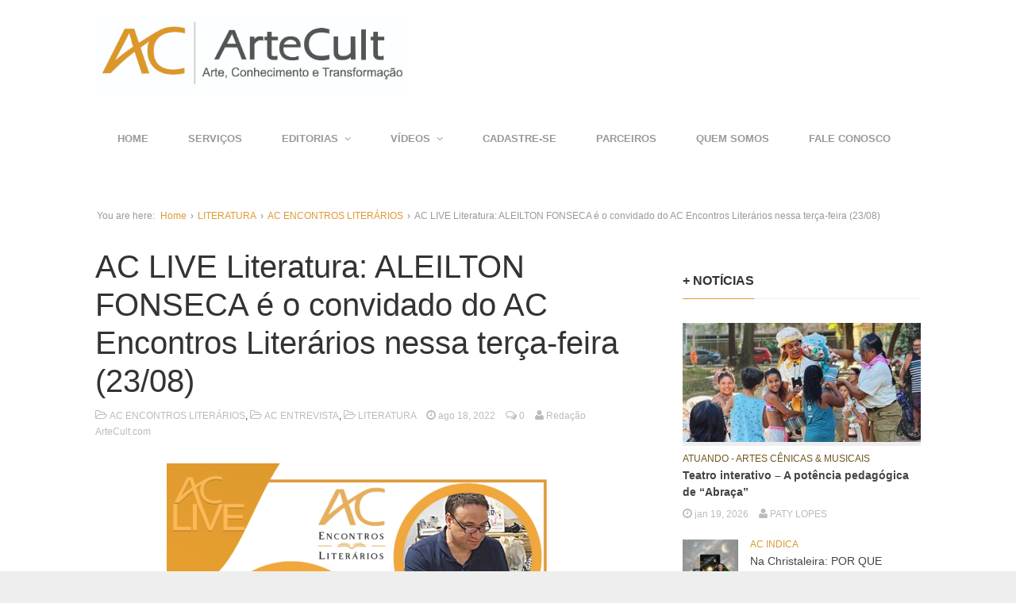

--- FILE ---
content_type: text/html; charset=UTF-8
request_url: https://artecult.com/ac-live-literatura-aleilton-fonseca/
body_size: 17608
content:
<!DOCTYPE html>
<!--[if lt IE 7 ]><html class="ie ie6" lang="pt-BR" xmlns:fb="https://www.facebook.com/2008/fbml" xmlns:addthis="https://www.addthis.com/help/api-spec" > <![endif]-->
<!--[if IE 7 ]><html class="ie ie7" lang="pt-BR" xmlns:fb="https://www.facebook.com/2008/fbml" xmlns:addthis="https://www.addthis.com/help/api-spec" > <![endif]-->
<!--[if IE 8 ]><html class="ie ie8" lang="pt-BR" xmlns:fb="https://www.facebook.com/2008/fbml" xmlns:addthis="https://www.addthis.com/help/api-spec" > <![endif]-->
<!--[if (gte IE 9)|!(IE)]><!--><html lang="pt-BR" xmlns:fb="https://www.facebook.com/2008/fbml" xmlns:addthis="https://www.addthis.com/help/api-spec" > <!--<![endif]-->
<head>
	<meta charset="UTF-8">
	<meta name="viewport" content="width=device-width, initial-scale=1, maximum-scale=1">
	<title>AC LIVE Literatura: ALEILTON FONSECA é o convidado do AC Encontros Literários nessa terça-feira (23/08) | ARTECULT.COM</title>
	<link rel="profile" href="http://gmpg.org/xfn/11">
	<link rel="pingback" href="https://artecult.com/xmlrpc.php">
	<!--[if lt IE 9]>
		<script src="http://html5shim.googlecode.com/svn/trunk/html5.js"></script>
	<![endif]-->
	<link rel='dns-prefetch' href='//www.youtube.com' />
<link rel='dns-prefetch' href='//s.w.org' />
<link rel="alternate" type="application/rss+xml" title="Feed para ARTECULT.COM &raquo;" href="https://artecult.com/feed/" />
<link rel="alternate" type="application/rss+xml" title="Feed de comentários para ARTECULT.COM &raquo;" href="https://artecult.com/comments/feed/" />
<link rel="alternate" type="application/rss+xml" title="Feed de comentários para ARTECULT.COM &raquo; AC LIVE Literatura: ALEILTON FONSECA é o convidado do AC Encontros Literários nessa terça-feira (23/08)" href="https://artecult.com/ac-live-literatura-aleilton-fonseca/feed/" />
		<script type="text/javascript">
			window._wpemojiSettings = {"baseUrl":"https:\/\/s.w.org\/images\/core\/emoji\/2.3\/72x72\/","ext":".png","svgUrl":"https:\/\/s.w.org\/images\/core\/emoji\/2.3\/svg\/","svgExt":".svg","source":{"concatemoji":"https:\/\/artecult.com\/wp-includes\/js\/wp-emoji-release.min.js?ver=4.8.25"}};
			!function(t,a,e){var r,i,n,o=a.createElement("canvas"),l=o.getContext&&o.getContext("2d");function c(t){var e=a.createElement("script");e.src=t,e.defer=e.type="text/javascript",a.getElementsByTagName("head")[0].appendChild(e)}for(n=Array("flag","emoji4"),e.supports={everything:!0,everythingExceptFlag:!0},i=0;i<n.length;i++)e.supports[n[i]]=function(t){var e,a=String.fromCharCode;if(!l||!l.fillText)return!1;switch(l.clearRect(0,0,o.width,o.height),l.textBaseline="top",l.font="600 32px Arial",t){case"flag":return(l.fillText(a(55356,56826,55356,56819),0,0),e=o.toDataURL(),l.clearRect(0,0,o.width,o.height),l.fillText(a(55356,56826,8203,55356,56819),0,0),e===o.toDataURL())?!1:(l.clearRect(0,0,o.width,o.height),l.fillText(a(55356,57332,56128,56423,56128,56418,56128,56421,56128,56430,56128,56423,56128,56447),0,0),e=o.toDataURL(),l.clearRect(0,0,o.width,o.height),l.fillText(a(55356,57332,8203,56128,56423,8203,56128,56418,8203,56128,56421,8203,56128,56430,8203,56128,56423,8203,56128,56447),0,0),e!==o.toDataURL());case"emoji4":return l.fillText(a(55358,56794,8205,9794,65039),0,0),e=o.toDataURL(),l.clearRect(0,0,o.width,o.height),l.fillText(a(55358,56794,8203,9794,65039),0,0),e!==o.toDataURL()}return!1}(n[i]),e.supports.everything=e.supports.everything&&e.supports[n[i]],"flag"!==n[i]&&(e.supports.everythingExceptFlag=e.supports.everythingExceptFlag&&e.supports[n[i]]);e.supports.everythingExceptFlag=e.supports.everythingExceptFlag&&!e.supports.flag,e.DOMReady=!1,e.readyCallback=function(){e.DOMReady=!0},e.supports.everything||(r=function(){e.readyCallback()},a.addEventListener?(a.addEventListener("DOMContentLoaded",r,!1),t.addEventListener("load",r,!1)):(t.attachEvent("onload",r),a.attachEvent("onreadystatechange",function(){"complete"===a.readyState&&e.readyCallback()})),(r=e.source||{}).concatemoji?c(r.concatemoji):r.wpemoji&&r.twemoji&&(c(r.twemoji),c(r.wpemoji)))}(window,document,window._wpemojiSettings);
		</script>
		<style type="text/css">
img.wp-smiley,
img.emoji {
	display: inline !important;
	border: none !important;
	box-shadow: none !important;
	height: 1em !important;
	width: 1em !important;
	margin: 0 .07em !important;
	vertical-align: -0.1em !important;
	background: none !important;
	padding: 0 !important;
}
</style>
<link rel='stylesheet' id='scap.flashblock-css'  href='https://artecult.com/wp-content/plugins/compact-wp-audio-player/css/flashblock.css?ver=4.8.25' type='text/css' media='all' />
<link rel='stylesheet' id='scap.player-css'  href='https://artecult.com/wp-content/plugins/compact-wp-audio-player/css/player.css?ver=4.8.25' type='text/css' media='all' />
<link rel='stylesheet' id='g7-shortcodes-css'  href='https://artecult.com/wp-content/plugins/g7-shortcodes/css/shortcodes.css?ver=4.8.25' type='text/css' media='all' />
<link rel='stylesheet' id='contact-form-7-css'  href='https://artecult.com/wp-content/plugins/contact-form-7/includes/css/styles.css?ver=5.0.1' type='text/css' media='all' />
<link rel='stylesheet' id='ppress-frontend-css'  href='https://artecult.com/wp-content/plugins/wp-user-avatar/assets/css/frontend.min.css?ver=3.2.11' type='text/css' media='all' />
<link rel='stylesheet' id='ppress-flatpickr-css'  href='https://artecult.com/wp-content/plugins/wp-user-avatar/assets/flatpickr/flatpickr.min.css?ver=3.2.11' type='text/css' media='all' />
<link rel='stylesheet' id='ppress-select2-css'  href='https://artecult.com/wp-content/plugins/wp-user-avatar/assets/select2/select2.min.css?ver=4.8.25' type='text/css' media='all' />
<link rel='stylesheet' id='bootstrap-css'  href='https://artecult.com/wp-content/themes/Entrance/entrance/css/bootstrap.min.css?ver=4.8.25' type='text/css' media='all' />
<link rel='stylesheet' id='font-awesome-css'  href='https://artecult.com/wp-content/themes/Entrance/entrance/css/font-awesome.min.css?ver=4.8.25' type='text/css' media='all' />
<link rel='stylesheet' id='main-style-css'  href='https://artecult.com/wp-content/themes/Entrance/entrance/style.css?ver=1.2' type='text/css' media='all' />
<link rel='stylesheet' id='color-css'  href='https://artecult.com/?css=1&#038;ver=4.8.25' type='text/css' media='all' />
<link rel='stylesheet' id='prettyPhoto-css'  href='https://artecult.com/wp-content/themes/Entrance/entrance/css/prettyPhoto.css?ver=4.8.25' type='text/css' media='all' />
<link rel='stylesheet' id='addthis_all_pages-css'  href='https://artecult.com/wp-content/plugins/addthis/frontend/build/addthis_wordpress_public.min.css?ver=4.8.25' type='text/css' media='all' />
<link rel='stylesheet' id='dashicons-css'  href='https://artecult.com/wp-includes/css/dashicons.min.css?ver=4.8.25' type='text/css' media='all' />
<link rel='stylesheet' id='thickbox-css'  href='https://artecult.com/wp-includes/js/thickbox/thickbox.css?ver=4.8.25' type='text/css' media='all' />
<link rel='stylesheet' id='front_end_youtube_style-css'  href='https://artecult.com/wp-content/plugins/youtube-video-player/front_end/styles/baze_styles_youtube.css?ver=4.8.25' type='text/css' media='all' />
<script type='text/javascript' src='https://artecult.com/wp-content/plugins/compact-wp-audio-player/js/soundmanager2-nodebug-jsmin.js?ver=4.8.25'></script>
<script type='text/javascript' src='https://artecult.com/wp-includes/js/jquery/jquery.js?ver=1.12.4'></script>
<script type='text/javascript' src='https://artecult.com/wp-includes/js/jquery/jquery-migrate.min.js?ver=1.4.1'></script>
<script type='text/javascript' src='https://artecult.com/wp-content/plugins/wp-user-avatar/assets/flatpickr/flatpickr.min.js?ver=4.8.25'></script>
<script type='text/javascript' src='https://artecult.com/wp-content/plugins/wp-user-avatar/assets/select2/select2.min.js?ver=4.8.25'></script>
<script type='text/javascript' src='https://artecult.com/wp-content/plugins/youtube-video-player/front_end/scripts/youtube_embed_front_end.js?ver=4.8.25'></script>
<script type='text/javascript' src='https://www.youtube.com/iframe_api?ver=4.8.25'></script>
<link rel='https://api.w.org/' href='https://artecult.com/wp-json/' />
<link rel="EditURI" type="application/rsd+xml" title="RSD" href="https://artecult.com/xmlrpc.php?rsd" />
<link rel="wlwmanifest" type="application/wlwmanifest+xml" href="https://artecult.com/wp-includes/wlwmanifest.xml" /> 
<link rel='prev' title='Depois de passar por diversas cidades, Bruninho e Davi levam a Violada para São Paulo neste fim de semana' href='https://artecult.com/depois-de-passar-por-diversas-cidades-bruninho-e-davi-levam-a-violada-para-sao-paulo-neste-fim-de-semana/' />
<link rel='next' title='Miri Brock transforma desejo feminino e corações partidos em pop no EP &#8220;Eu Nunca Amei Você&#8221;' href='https://artecult.com/miri-brock-transforma-desejo-feminino-e-coracoes-partidos-em-pop-no-ep-eu-nunca-amei-voce/' />
<meta name="generator" content="WordPress 4.8.25" />
<link rel="canonical" href="https://artecult.com/ac-live-literatura-aleilton-fonseca/" />
<link rel='shortlink' href='https://artecult.com/?p=80446' />
<link rel="alternate" type="application/json+oembed" href="https://artecult.com/wp-json/oembed/1.0/embed?url=https%3A%2F%2Fartecult.com%2Fac-live-literatura-aleilton-fonseca%2F" />
<link rel="alternate" type="text/xml+oembed" href="https://artecult.com/wp-json/oembed/1.0/embed?url=https%3A%2F%2Fartecult.com%2Fac-live-literatura-aleilton-fonseca%2F&#038;format=xml" />
<link rel="Shortcut Icon" type="image/x-icon" href="http://artecult.com/wp-content/uploads/2015/09/icone-artecult.png"><link rel="icon" href="https://artecult.com/wp-content/uploads/2015/09/cropped-icone-artecult-32x32.png" sizes="32x32" />
<link rel="icon" href="https://artecult.com/wp-content/uploads/2015/09/cropped-icone-artecult-192x192.png" sizes="192x192" />
<link rel="apple-touch-icon-precomposed" href="https://artecult.com/wp-content/uploads/2015/09/cropped-icone-artecult-180x180.png" />
<meta name="msapplication-TileImage" content="https://artecult.com/wp-content/uploads/2015/09/cropped-icone-artecult-270x270.png" />
		<style type="text/css" id="wp-custom-css">
			/*
Bem-vindo ao CSS Personalizado!

Para saber como isso funciona, veja http://wp.me/PEmnE-Bt
*/
.avatar {
	margin: 2px 2px 0 0 !important;
}

.widget_g7_social .large .social-box {
	padding: 10px !important;
}

.block-heading {
	font-size: 14px !important;
}

.featured {
	margin-bottom: 50px;
}

main {
	margin-top: 50px;
}		</style>
	
	
</head>

<body class="post-template-default single single-post postid-80446 single-format-standard stretched">
	<div id="wrapper">
		<div class="container">

			<header id="top">
				<p id="logo"><a href="https://artecult.com/" rel="home"><img src="http://artecult.com/wp-content/uploads/2018/02/Logo-AC-1.jpg" alt="ARTECULT.COM"></a></p>			</header>

			<nav id="mainnav">
				<ul id="mainmenu" class=""><li id="menu-item-23" class="menu-item menu-item-type-custom menu-item-object-custom menu-item-home menu-item-23"><a href="http://artecult.com/">Home</a></li>
<li id="menu-item-55790" class="menu-item menu-item-type-post_type menu-item-object-page menu-item-55790"><a href="https://artecult.com/servicos/">SERVIÇOS</a></li>
<li id="menu-item-31" class="menu-item menu-item-type-custom menu-item-object-custom menu-item-has-children menu-item-31"><a href="#">EDITORIAS</a>
<ul  class="sub-menu">
	<li id="menu-item-1291" class="menu-item menu-item-type-taxonomy menu-item-object-category current-post-ancestor current-menu-parent current-post-parent menu-item-1291"><a href="https://artecult.com/category/ac-entrevista/">AC ENTREVISTA</a></li>
	<li id="menu-item-1657" class="menu-item menu-item-type-taxonomy menu-item-object-category menu-item-1657"><a href="https://artecult.com/category/ac-indica/">AC INDICA</a></li>
	<li id="menu-item-15566" class="menu-item menu-item-type-post_type menu-item-object-page menu-item-has-children menu-item-15566"><a href="https://artecult.com/canais-artisticos/">CANAIS ARTÍSTICOS</a>
	<ul  class="sub-menu">
		<li id="menu-item-25" class="menu-item menu-item-type-taxonomy menu-item-object-category menu-item-25"><a href="https://artecult.com/category/artes-visuais/">ARTES PLÁSTICAS e outras Artes Visuais</a></li>
		<li id="menu-item-298" class="menu-item menu-item-type-taxonomy menu-item-object-category menu-item-298"><a href="https://artecult.com/category/atuando/">ATUANDO &#8211; ARTES CÊNICAS &#038; MUSICAIS</a></li>
		<li id="menu-item-16597" class="menu-item menu-item-type-taxonomy menu-item-object-category menu-item-16597"><a href="https://artecult.com/category/tv/">TV &#038; NOVELAS</a></li>
		<li id="menu-item-26" class="menu-item menu-item-type-taxonomy menu-item-object-category menu-item-has-children menu-item-26"><a href="https://artecult.com/category/cinemaecompanhia/">CINEMA &#038; COMPANHIA</a>
		<ul  class="sub-menu">
			<li id="menu-item-33568" class="menu-item menu-item-type-taxonomy menu-item-object-category menu-item-33568"><a href="https://artecult.com/category/cinemaecompanhia/festival-do-rio/">FESTIVAL DO RIO</a></li>
			<li id="menu-item-23544" class="menu-item menu-item-type-taxonomy menu-item-object-category menu-item-23544"><a href="https://artecult.com/category/cinemaecompanhia/animamundi/">FESTIVAL ANIMA MUNDI</a></li>
			<li id="menu-item-15763" class="menu-item menu-item-type-post_type menu-item-object-page menu-item-15763"><a href="https://artecult.com/movie-drops/">CINEMA &#8211; MOVIE DROPS ArteCult</a></li>
			<li id="menu-item-18526" class="menu-item menu-item-type-taxonomy menu-item-object-category menu-item-18526"><a href="https://artecult.com/category/cinemaecompanhia/rio2c/">RIO2C</a></li>
		</ul>
</li>
		<li id="menu-item-28" class="menu-item menu-item-type-taxonomy menu-item-object-category menu-item-has-children menu-item-28"><a href="https://artecult.com/category/musica/">MÚSICA</a>
		<ul  class="sub-menu">
			<li id="menu-item-99152" class="menu-item menu-item-type-taxonomy menu-item-object-category menu-item-99152"><a href="https://artecult.com/category/musica/bandasnovas/">BANDASNOVAS</a></li>
			<li id="menu-item-99153" class="menu-item menu-item-type-taxonomy menu-item-object-category menu-item-99153"><a href="https://artecult.com/category/musica/the-town/">THE TOWN</a></li>
			<li id="menu-item-28876" class="menu-item menu-item-type-taxonomy menu-item-object-category menu-item-28876"><a href="https://artecult.com/category/musica/lollapalooza/">LOLLAPALOOZA</a></li>
			<li id="menu-item-27002" class="menu-item menu-item-type-taxonomy menu-item-object-category menu-item-27002"><a href="https://artecult.com/category/musica/rock-in-rio/">ROCK IN RIO</a></li>
			<li id="menu-item-29804" class="menu-item menu-item-type-taxonomy menu-item-object-category menu-item-29804"><a href="https://artecult.com/category/musica/dj/">Música Eletrônica &#8211; DJs</a></li>
			<li id="menu-item-29805" class="menu-item menu-item-type-taxonomy menu-item-object-category menu-item-29805"><a href="https://artecult.com/category/musica/festivaiseletronica-musica/">Música Eletrônica &#8211; Festas e Festivais</a></li>
		</ul>
</li>
		<li id="menu-item-27" class="menu-item menu-item-type-taxonomy menu-item-object-category current-post-ancestor current-menu-parent current-post-parent menu-item-has-children menu-item-27"><a href="https://artecult.com/category/literatura/">LITERATURA</a>
		<ul  class="sub-menu">
			<li id="menu-item-68188" class="menu-item menu-item-type-taxonomy menu-item-object-category current-post-ancestor current-menu-parent current-post-parent menu-item-68188"><a href="https://artecult.com/category/literatura/ac-encontros-literarios/">AC ENCONTROS LITERÁRIOS</a></li>
			<li id="menu-item-86572" class="menu-item menu-item-type-taxonomy menu-item-object-category menu-item-86572"><a href="https://artecult.com/category/literatura/ac-literatura-convida/">AC LITERATURA CONVIDA</a></li>
			<li id="menu-item-72686" class="menu-item menu-item-type-taxonomy menu-item-object-category menu-item-72686"><a href="https://artecult.com/category/literatura/ac-universo-do-livro/">AC UNIVERSO DO LIVRO</a></li>
			<li id="menu-item-68189" class="menu-item menu-item-type-taxonomy menu-item-object-category menu-item-68189"><a href="https://artecult.com/category/literatura/bienal-do-livro/">BIENAL DO LIVRO</a></li>
			<li id="menu-item-111263" class="menu-item menu-item-type-taxonomy menu-item-object-category menu-item-111263"><a href="https://artecult.com/category/literatura/tergitercar/">TERGITERÇAR</a></li>
			<li id="menu-item-103959" class="menu-item menu-item-type-taxonomy menu-item-object-category menu-item-103959"><a href="https://artecult.com/category/literatura/as-quartas/">ÀS QUARTAS</a></li>
			<li id="menu-item-103958" class="menu-item menu-item-type-taxonomy menu-item-object-category menu-item-103958"><a href="https://artecult.com/category/literatura/conto-de-quinta/">CONTO DE QUINTA</a></li>
			<li id="menu-item-103957" class="menu-item menu-item-type-taxonomy menu-item-object-category menu-item-103957"><a href="https://artecult.com/category/literatura/sextas-poeticas/">SEXTAS POÉTICAS</a></li>
		</ul>
</li>
		<li id="menu-item-843" class="menu-item menu-item-type-taxonomy menu-item-object-category menu-item-843"><a href="https://artecult.com/category/danca/">DANÇA</a></li>
		<li id="menu-item-55534" class="menu-item menu-item-type-taxonomy menu-item-object-category menu-item-55534"><a href="https://artecult.com/category/fotografia/">FOTOGRAFIA</a></li>
		<li id="menu-item-1273" class="menu-item menu-item-type-taxonomy menu-item-object-category menu-item-1273"><a href="https://artecult.com/category/gastronomia/">GASTRONOMIA, VINHOS &#038; CERVEJAS ARTESANAIS</a></li>
		<li id="menu-item-5043" class="menu-item menu-item-type-taxonomy menu-item-object-category menu-item-5043"><a href="https://artecult.com/category/quadrimundi/">QUADRIMUNDI-Quadrinhos, Mangá &#038; Animações</a></li>
		<li id="menu-item-49479" class="menu-item menu-item-type-taxonomy menu-item-object-category menu-item-49479"><a href="https://artecult.com/category/imersao-asiatica/">IMERSÃO ASIÁTICA</a></li>
		<li id="menu-item-129558" class="menu-item menu-item-type-taxonomy menu-item-object-category menu-item-129558"><a href="https://artecult.com/category/galeria-de-artistas/">GALERIA DE TALENTOS</a></li>
	</ul>
</li>
	<li id="menu-item-15575" class="menu-item menu-item-type-post_type menu-item-object-page menu-item-has-children menu-item-15575"><a href="https://artecult.com/canais-de-conhecimento/">CANAIS DE CONHECIMENTO</a>
	<ul  class="sub-menu">
		<li id="menu-item-72687" class="menu-item menu-item-type-taxonomy menu-item-object-category menu-item-has-children menu-item-72687"><a href="https://artecult.com/category/ac-tech/">AC TECH</a>
		<ul  class="sub-menu">
			<li id="menu-item-4455" class="menu-item menu-item-type-taxonomy menu-item-object-category menu-item-4455"><a href="https://artecult.com/category/ac-tech/futuristiko/">FUTURÍSTIKO</a></li>
		</ul>
</li>
		<li id="menu-item-24754" class="menu-item menu-item-type-taxonomy menu-item-object-category menu-item-24754"><a href="https://artecult.com/category/arquiteturaedesign/">ARQUITETURA &#038; DESIGN</a></li>
		<li id="menu-item-18927" class="menu-item menu-item-type-taxonomy menu-item-object-category menu-item-18927"><a href="https://artecult.com/category/astronomia-e-fisica-teorica/">ASTRONOMIA E FÍSICA TEÓRICA</a></li>
		<li id="menu-item-4497" class="menu-item menu-item-type-taxonomy menu-item-object-category menu-item-4497"><a href="https://artecult.com/category/vidasaudavel/">BEM-ESTAR/VIDA SAUDÁVEL</a></li>
		<li id="menu-item-9490" class="menu-item menu-item-type-taxonomy menu-item-object-category menu-item-has-children menu-item-9490"><a href="https://artecult.com/category/geek/">CULTURA GEEK &#038; GAMES</a>
		<ul  class="sub-menu">
			<li id="menu-item-33567" class="menu-item menu-item-type-taxonomy menu-item-object-category menu-item-33567"><a href="https://artecult.com/category/geek/ccxp/">CCXP</a></li>
		</ul>
</li>
		<li id="menu-item-44473" class="menu-item menu-item-type-taxonomy menu-item-object-category menu-item-44473"><a href="https://artecult.com/category/cultura-esportiva/">CULTURA ESPORTIVA</a></li>
		<li id="menu-item-24953" class="menu-item menu-item-type-taxonomy menu-item-object-category menu-item-24953"><a href="https://artecult.com/category/financas/">ECONOMIA &#038; CULTURA FINANCEIRA</a></li>
		<li id="menu-item-4767" class="menu-item menu-item-type-taxonomy menu-item-object-category menu-item-4767"><a href="https://artecult.com/category/culturaprofissional/">CULTURA PROFISSIONAL</a></li>
		<li id="menu-item-5438" class="menu-item menu-item-type-taxonomy menu-item-object-category menu-item-5438"><a href="https://artecult.com/category/eco-sustent/">ECOLOGIA/SUSTENTABILIDADE</a></li>
		<li id="menu-item-6158" class="menu-item menu-item-type-taxonomy menu-item-object-category menu-item-6158"><a href="https://artecult.com/category/espiritualidade/">ARTE &#038; ESPIRITUALIDADE</a></li>
		<li id="menu-item-109517" class="menu-item menu-item-type-taxonomy menu-item-object-category menu-item-109517"><a href="https://artecult.com/category/filosofia/">FILOSOFIA</a></li>
		<li id="menu-item-12478" class="menu-item menu-item-type-taxonomy menu-item-object-category menu-item-12478"><a href="https://artecult.com/category/organizacao/">ORGANIZAÇÃO &#038; PRODUTIVIDADE DIGITAL</a></li>
		<li id="menu-item-5042" class="menu-item menu-item-type-taxonomy menu-item-object-category menu-item-5042"><a href="https://artecult.com/category/historia/">HISTÓRIA E ARQUEOLOGIA</a></li>
		<li id="menu-item-9550" class="menu-item menu-item-type-taxonomy menu-item-object-category menu-item-9550"><a href="https://artecult.com/category/psicologia/">PSICOLOGIA</a></li>
		<li id="menu-item-14229" class="menu-item menu-item-type-taxonomy menu-item-object-category menu-item-14229"><a href="https://artecult.com/category/sociedadecultura/teamigo/">TEAmigo</a></li>
		<li id="menu-item-9135" class="menu-item menu-item-type-taxonomy menu-item-object-category menu-item-9135"><a href="https://artecult.com/category/ti/">TECNOLOGIA INFORMAÇÃO</a></li>
		<li id="menu-item-1271" class="menu-item menu-item-type-taxonomy menu-item-object-category menu-item-has-children menu-item-1271"><a href="https://artecult.com/category/sociedadecultura/">SOCIEDADE &#038; CULTURA</a>
		<ul  class="sub-menu">
			<li id="menu-item-38166" class="menu-item menu-item-type-taxonomy menu-item-object-category menu-item-38166"><a href="https://artecult.com/category/acao-social/">AÇÃO SOCIAL E SOLIDARIEDADE</a></li>
			<li id="menu-item-16705" class="menu-item menu-item-type-taxonomy menu-item-object-category menu-item-16705"><a href="https://artecult.com/category/sociedadecultura/carnaval/">CARNAVAL</a></li>
			<li id="menu-item-24955" class="menu-item menu-item-type-taxonomy menu-item-object-category menu-item-24955"><a href="https://artecult.com/category/acao-social/criancaesperanca/">CRIANCA ESPERANÇA</a></li>
			<li id="menu-item-61242" class="menu-item menu-item-type-taxonomy menu-item-object-category menu-item-61242"><a href="https://artecult.com/category/sociedadecultura/museus/">MUSEUS &amp; ESPAÇOS CULTURAIS</a></li>
		</ul>
</li>
		<li id="menu-item-25639" class="menu-item menu-item-type-taxonomy menu-item-object-category menu-item-25639"><a href="https://artecult.com/category/turismo/">VIAGENS &#038; TURISMO</a></li>
	</ul>
</li>
	<li id="menu-item-844" class="menu-item menu-item-type-taxonomy menu-item-object-category menu-item-844"><a href="https://artecult.com/category/cursos/">CURSOS &#038; WORKSHOPS</a></li>
	<li id="menu-item-47159" class="menu-item menu-item-type-taxonomy menu-item-object-category menu-item-47159"><a href="https://artecult.com/category/turismo/">VIAGENS &#038; TURISMO</a></li>
	<li id="menu-item-1274" class="menu-item menu-item-type-taxonomy menu-item-object-category menu-item-1274"><a href="https://artecult.com/category/novidades/">NOVIDADES</a></li>
</ul>
</li>
<li id="menu-item-45534" class="menu-item menu-item-type-custom menu-item-object-custom menu-item-has-children menu-item-45534"><a href="https://www.youtube.com/user/CanalArteCult">VÍDEOS</a>
<ul  class="sub-menu">
	<li id="menu-item-45535" class="menu-item menu-item-type-custom menu-item-object-custom menu-item-has-children menu-item-45535"><a href="https://www.youtube.com/artecult">YOUTUBE</a>
	<ul  class="sub-menu">
		<li id="menu-item-99225" class="menu-item menu-item-type-custom menu-item-object-custom menu-item-99225"><a href="https://www.youtube.com/@Artecult/playlists">YOUTUBE &#8211; PLAYLISTS</a></li>
		<li id="menu-item-99223" class="menu-item menu-item-type-custom menu-item-object-custom menu-item-99223"><a href="https://www.youtube.com/@Artecult/shorts">YOUTUBE &#8211; Shorts</a></li>
		<li id="menu-item-99224" class="menu-item menu-item-type-custom menu-item-object-custom menu-item-99224"><a href="https://www.youtube.com/@Artecult/streams">YOUTUBE &#8211; AO VIVO</a></li>
	</ul>
</li>
	<li id="menu-item-45536" class="menu-item menu-item-type-custom menu-item-object-custom menu-item-45536"><a href="https://www.instagram.com/artecult/reels/">INSTAGRAM</a></li>
	<li id="menu-item-99222" class="menu-item menu-item-type-custom menu-item-object-custom menu-item-99222"><a href="http://tiktok.com/@artecult">TIK TOK</a></li>
</ul>
</li>
<li id="menu-item-507" class="menu-item menu-item-type-post_type menu-item-object-page menu-item-507"><a href="https://artecult.com/cadastre-se/">CADASTRE-SE</a></li>
<li id="menu-item-129554" class="menu-item menu-item-type-post_type menu-item-object-page menu-item-129554"><a href="https://artecult.com/parceiros-2/">PARCEIROS</a></li>
<li id="menu-item-91695" class="menu-item menu-item-type-post_type menu-item-object-page menu-item-91695"><a href="https://artecult.com/sobre/">QUEM SOMOS</a></li>
<li id="menu-item-40" class="menu-item menu-item-type-post_type menu-item-object-page menu-item-40"><a href="https://artecult.com/contato/">FALE CONOSCO</a></li>
</ul>			</nav>

			
			<main>
				<div class="breadcrumb"><span class="breadcrumb-lead">You are here:</span> <a href="https://artecult.com">Home</a> &rsaquo; <a href="https://artecult.com/category/literatura/">LITERATURA</a> &rsaquo; <a href="https://artecult.com/category/literatura/ac-encontros-literarios/">AC ENCONTROS LITERÁRIOS</a> &rsaquo; <span>AC LIVE Literatura: ALEILTON FONSECA é o convidado do AC Encontros Literários nessa terça-feira (23/08)</span></div>
<div class="row"><div id="content" class="col-md-8">
	
		<article id="post-80446" class="post-80446 post type-post status-publish format-standard has-post-thumbnail hentry category-ac-encontros-literarios category-ac-entrevista category-literatura tag-ac-encontros-literarios tag-ac-live tag-aleilton-fonseca tag-artecult-2 tag-caramure-publicacoes tag-destaque tag-entrevista tag-entrevista-exclusiva tag-escritor tag-literatura tag-live tag-uefs-editora" itemscope itemtype="http://schema.org/Article">

	<header class="entry-header">
		
		<h1 class="entry-title" itemprop="name">AC LIVE Literatura: ALEILTON FONSECA é o convidado do AC Encontros Literários nessa terça-feira (23/08)</h1>

		<div class="entry-meta">
							<span class="entry-category">
					<a href="https://artecult.com/category/literatura/ac-encontros-literarios/" rel="category tag">AC ENCONTROS LITERÁRIOS</a>, <a href="https://artecult.com/category/ac-entrevista/" rel="category tag">AC ENTREVISTA</a>, <a href="https://artecult.com/category/literatura/" rel="category tag">LITERATURA</a>				</span>
			
							<span class="entry-date updated">
				<a href="https://artecult.com/ac-live-literatura-aleilton-fonseca/">
					<i class="fa fa-clock-o"></i>
					<time datetime="2022-08-18 02:24:43" itemprop="datePublished">ago 18, 2022</time>
				</a>
			</span>			
			<span class="entry-comments">
				<a href="https://artecult.com/ac-live-literatura-aleilton-fonseca/#respond">
					<i class="fa fa-comments-o"></i>
					0
				</a>
			</span>
							<span class="vcard">
				<a class="url fn" href="https://artecult.com/author/redacao/">
					<i class="fa fa-user"></i>
					<span itemprop="author">Redação ArteCult.com</span>
				</a>
			</span>								</div>
	</header>

	<div class="entry-content" itemprop="articleBody">
		<div class="at-above-post addthis_tool" data-url="https://artecult.com/ac-live-literatura-aleilton-fonseca/"></div><!-- AddThis Button BEGIN -->
<div class="addthis_toolbox addthis_default_style ">
<a class="addthis_button_tweet" tw:count="vertical"></a>
<a class="addthis_button_facebook_like" fb:like:layout="box_count"></a>
<a class="addthis_button_google_plusone" g:plusone:size="tall"></a>
<a class="addthis_counter"></a>
</div>
<!-- AddThis Button END --><p style="text-align: center;"><img class="aligncenter wp-image-80448 size-medium" src="http://artecult.com/wp-content/uploads/2022/08/AC-Live-FEED-Aleilton-Fonseca-e-César-Manzolillo-500x500.png" alt="" width="500" height="500" srcset="https://artecult.com/wp-content/uploads/2022/08/AC-Live-FEED-Aleilton-Fonseca-e-César-Manzolillo-500x500.png 500w, https://artecult.com/wp-content/uploads/2022/08/AC-Live-FEED-Aleilton-Fonseca-e-César-Manzolillo-150x150.png 150w, https://artecult.com/wp-content/uploads/2022/08/AC-Live-FEED-Aleilton-Fonseca-e-César-Manzolillo-768x768.png 768w, https://artecult.com/wp-content/uploads/2022/08/AC-Live-FEED-Aleilton-Fonseca-e-César-Manzolillo-600x600.png 600w, https://artecult.com/wp-content/uploads/2022/08/AC-Live-FEED-Aleilton-Fonseca-e-César-Manzolillo.png 1080w" sizes="(max-width: 500px) 100vw, 500px" /></p>
<p><strong>Aleilton Fonseca</strong> (<a href="http://instagram.com/aleilton_fonseca" target="_blank" rel="noopener">@aleilton_fonseca</a>) é baiano de Firmino Alves. Doutor em Letras pela Universidade de São Paulo, atua como professor de Literatura Brasileira na Universidade Estadual de Feira de Santana.  Escreve poemas, contos, romances e ensaios. É membro da Academia de Letras da Bahia e do PEN Clube do Brasil.</p>
<div class="gs">
<div class="">
<div id=":pp" class="ii gt adO">
<p>Conheça mais sobre o autor na <strong>live</strong> que vai acontecer nessa <strong>terça-feira, 23/08/2022 às 18h30</strong> no nosso canal &#8220;<a href="http://youtube.com/artecult">ArteCult.com</a>&#8220;no Youtube!</p>
</div>
</div>
</div>
<p><strong><em>VEJA A LIVE COM ALEILTON FONSECA:</em></strong></p>
<p><iframe width="680" height="383" src="https://www.youtube.com/embed/PUJ4t1Z2VOA?feature=oembed" frameborder="0" allow="accelerometer; autoplay; clipboard-write; encrypted-media; gyroscope; picture-in-picture; web-share" allowfullscreen title="AC LIVE Literatura: ALEILTON FONSECA é o convidado do AC Encontros Literários"></iframe></p>
<p>Obs.: não deixe de ver também a nossa <strong><em><a href="http://artecult.com/ac-encontros-literarios-aleilton-fonseca/" target="_blank" rel="noopener">ENTREVISTA ESCRITA</a></em><em><a href="http://artecult.com/ac-encontros-literarios-aleilton-fonseca/" target="_blank" rel="noopener"></a></em></strong> com ALEILTON FONSECA.</p>
<div>
<p style="text-align: center;">Clique abaixo para ler as demais <strong>entrevistas exclusivas</strong> do projeto!</p>
<p><a href="http://artecult.com/category/literatura/ac-encontros-literarios/" target="_blank" rel="noopener"><img class="aligncenter wp-image-67376" src="http://artecult.com/wp-content/uploads/2021/09/AC-Encontros-Liter%C3%A1rios-v3.png" alt="" width="291" height="218" /></a></p>
<p style="text-align: center;">Não deixe de ver também:</p>
<p style="text-align: center;"><img class="aligncenter wp-image-51370" src="http://artecult.com/wp-content/uploads/2020/11/youtube-logo2.png" alt="" width="76" height="62" /></p>
</div>
<div>
<p style="text-align: center;"><a href="https://www.youtube.com/playlist?list=PL38EfTdeK8-KApSh_YD8pZwU_QGVgBzmK" target="_blank" rel="noopener"><strong>LIVES</strong><br />
AC Encontros Literários (Canal ArteCult.com)</a></p>
<p style="text-align: center;">AC Encontros Literários tem curadoria e apresentação (<em>live</em>) de César Manzolillo (<a href="http://instagram.com/cesarmanzolillo" target="_blank" rel="noopener">@cesarmanzolillo</a>).</p>
<p style="text-align: center;">Siga-nos nas Redes Sociais<br />
<a href="http://instagram.com/artecult" target="_blank" rel="noopener">@artecult</a> no <a href="http://instagram.com/artecult" target="_blank" rel="noopener">Instagram</a> e <a href="http://facebook.com/artecultOficial" target="_blank" rel="noopener">@artecultOficial</a> no <a href="http://facebook.com/artecultOficial" target="_blank" rel="noopener">Facebook</a> / <a href="http://twitter.com/artecultOficial" target="_blank" rel="noopener">Twitter</a>.</p>
<p style="text-align: center;">Inscreva-se em nosso <a href="http://youtube.com/artecult" target="_blank" rel="noopener">canal de vídeos no YouTube: &#8220;ArteCult.com&#8221;</a></p>
<p style="text-align: center;"><em><strong>ARTECULT</strong></em></p>
<p style="text-align: center;">ARTE. CONHECIMENTO. TRANSFORMAÇÃO.<br />
Link do Portal: <a href="http://www.artecult.com">www.artecult.com</a></p>
</div>
<p>&nbsp;</p>
<p>&nbsp;</p>
<p>&nbsp;</p>
<!-- AddThis Advanced Settings above via filter on the_content --><!-- AddThis Advanced Settings below via filter on the_content --><!-- AddThis Advanced Settings generic via filter on the_content --><!-- AddThis Share Buttons above via filter on the_content --><!-- AddThis Share Buttons below via filter on the_content --><div class="at-below-post addthis_tool" data-url="https://artecult.com/ac-live-literatura-aleilton-fonseca/"></div><!-- AddThis Share Buttons generic via filter on the_content -->	</div>

	<footer class="entry-footer">
		
		
					<div class="tags">
				<i class="fa fa-tags"></i> <a href="https://artecult.com/tag/ac-encontros-literarios/" rel="tag">AC Encontros Literários</a>, <a href="https://artecult.com/tag/ac-live/" rel="tag">AC Live</a>, <a href="https://artecult.com/tag/aleilton-fonseca/" rel="tag">Aleilton Fonseca</a>, <a href="https://artecult.com/tag/artecult-2/" rel="tag">Artecult</a>, <a href="https://artecult.com/tag/caramure-publicacoes/" rel="tag">Caramurê Publicações</a>, <a href="https://artecult.com/tag/destaque/" rel="tag">destaque</a>, <a href="https://artecult.com/tag/entrevista/" rel="tag">Entrevista</a>, <a href="https://artecult.com/tag/entrevista-exclusiva/" rel="tag">Entrevista Exclusiva</a>, <a href="https://artecult.com/tag/escritor/" rel="tag">escritor</a>, <a href="https://artecult.com/tag/literatura/" rel="tag">Literatura</a>, <a href="https://artecult.com/tag/live/" rel="tag">Live</a>, <a href="https://artecult.com/tag/uefs-editora/" rel="tag">UEFS Editora</a>			</div>
		
		<nav class="next-prev clearfix">
			<div class="nav-previous"><div>Previous Post</div><a href="https://artecult.com/depois-de-passar-por-diversas-cidades-bruninho-e-davi-levam-a-violada-para-sao-paulo-neste-fim-de-semana/" rel="prev">Depois de passar por diversas cidades, Bruninho e Davi levam a Violada para São Paulo neste fim de semana</a></div>			<div class="nav-next"><div>Next Post</div><a href="https://artecult.com/miri-brock-transforma-desejo-feminino-e-coracoes-partidos-em-pop-no-ep-eu-nunca-amei-voce/" rel="next">Miri Brock transforma desejo feminino e corações partidos em pop no EP &#8220;Eu Nunca Amei Você&#8221;</a></div>		</nav>
	</footer>

</article>

<div class="author-info">
	<h3>Author</h3>
	<div class="author-avatar">
		<img data-del="avatar" src='https://artecult.com/wp-content/uploads/2015/09/icone-artecult.png' class='avatar pp-user-avatar avatar-50 photo ' height='50' width='50'/>	</div>
	<div class="author-link">
		<h4><a href="http://www.ArteCult.com" title="Visitar o site de Redação ArteCult.com" rel="author external">Redação ArteCult.com</a></h4>
		<a href="https://artecult.com/author/redacao/" rel="author">
			View all posts by Redação ArteCult.com			<span class="meta-nav">&rarr;</span>
		</a>
	</div>
	<div class="clear"></div>
	<div class="author-description">
		Redação do Portal ArteCult.com 
Expediente: de Seg a Sex - Horário Comercial.
e-mail para Divulgação Artística: divulgacao@artecult.com.  
Fundador e Editor Geral: Rapha Gomide.	</div>
			<div class="author-website">
			<i class="fa fa-external-link"></i>
			<a href="http://www.ArteCult.com" target="_blank">
				http://www.ArteCult.com			</a>
		</div>
				<div class="widget_g7_social">
			<ul class="horizontal circle">
									<li class="social-facebook">
						<a href="https://www.facebook.com/ArtecultOficial/" title="Facebook" target="_blank">
							<span class="social-box">
								<i class="fa fa-facebook"></i>
							</span>
						</a>
					</li>
									<li class="social-instagram">
						<a href="https://www.instagram.com/artecult/" title="Instagram" target="_blank">
							<span class="social-box">
								<i class="fa fa-instagram"></i>
							</span>
						</a>
					</li>
									<li class="social-twitter">
						<a href="https://twitter.com/artecultbrasil" title="Twitter" target="_blank">
							<span class="social-box">
								<i class="fa fa-twitter"></i>
							</span>
						</a>
					</li>
							</ul>
			<div class="clear"></div>
		</div>
	</div>

<div class="related-posts">
	<h3>Related Posts</h3>
						<ul class="row block">
								<li class="col-xs-3 post">
					<div class="block-top">
						<a href="https://artecult.com/na-christaleira-por-que-verao/"><img src="https://artecult.com/wp-content/uploads/2026/01/LITERATURA-ChrisTal-de-Poesia-Chris-Herrmann-2-200x150.png" alt="Na Christaleira: POR QUE VERÃO?" width="200" height="150"><div class="overlay"><i class="fa fa-plus-circle"></i></div></a>					</div>
					<div class="block-content">
						<h4 class="block-heading">
							<a href="https://artecult.com/na-christaleira-por-que-verao/">Na Christaleira: POR QUE VERÃO?</a>
						</h4>
					</div>
				</li>
								<li class="col-xs-3 post">
					<div class="block-top">
						<a href="https://artecult.com/primeiro-olha-se-a-capa/"><img src="https://artecult.com/wp-content/uploads/2026/01/LITERATURA-Thereza-Rocque-2-200x150.png" alt="PRIMEIRO, OLHA-SE A CAPA&#8230;" width="200" height="150"><div class="overlay"><i class="fa fa-plus-circle"></i></div></a>					</div>
					<div class="block-content">
						<h4 class="block-heading">
							<a href="https://artecult.com/primeiro-olha-se-a-capa/">PRIMEIRO, OLHA-SE A CAPA&#8230;</a>
						</h4>
					</div>
				</li>
								<li class="col-xs-3 post">
					<div class="block-top">
						<a href="https://artecult.com/expoplastripel-2026-plastripel-leva-conceito-de-loja-modelo-de-autosservico-ao-evento/"><img src="https://artecult.com/wp-content/uploads/2026/01/GASTRONOMIA-Chef-Mazinho_20260116_232546_0000-200x150.png" alt="EXPO Plastripel 2026 : Plastripel leva conceito de loja modelo de autosserviço ao evento" width="200" height="150"><div class="overlay"><i class="fa fa-plus-circle"></i></div></a>					</div>
					<div class="block-content">
						<h4 class="block-heading">
							<a href="https://artecult.com/expoplastripel-2026-plastripel-leva-conceito-de-loja-modelo-de-autosservico-ao-evento/">EXPO Plastripel 2026 : Plastripel leva conceito de loja modelo de autosserviço ao evento</a>
						</h4>
					</div>
				</li>
								<li class="col-xs-3 post">
					<div class="block-top">
						<a href="https://artecult.com/julio/"><img src="https://artecult.com/wp-content/uploads/2026/01/LITERATURA-Rose-Araujo-1-200x150.png" alt="JÚLIO" width="200" height="150"><div class="overlay"><i class="fa fa-plus-circle"></i></div></a>					</div>
					<div class="block-content">
						<h4 class="block-heading">
							<a href="https://artecult.com/julio/">JÚLIO</a>
						</h4>
					</div>
				</li>
							</ul>
				</div>

		
	<div id="comments">

		
			
			
				<div id="respond" class="comment-respond">
		<h3 id="reply-title" class="comment-reply-title">Deixe uma resposta <small><a rel="nofollow" id="cancel-comment-reply-link" href="/ac-live-literatura-aleilton-fonseca/#respond" style="display:none;">Cancelar resposta</a></small></h3>			<form action="https://artecult.com/wp-comments-post.php" method="post" id="commentform" class="comment-form">
				<p class="comment-notes"><span id="email-notes">O seu endereço de e-mail não será publicado.</span> Campos obrigatórios são marcados com <span class="required">*</span></p><p class="comment-form-comment"><label for="comment">Comentário</label> <textarea id="comment" name="comment" cols="45" rows="8" maxlength="65525" aria-required="true" required="required"></textarea></p><p class="comment-form-author"><label for="author">Nome <span class="required">*</span></label> <input id="author" name="author" type="text" value="" size="30" maxlength="245" aria-required='true' required='required' /></p>
<p class="comment-form-email"><label for="email">E-mail <span class="required">*</span></label> <input id="email" name="email" type="text" value="" size="30" maxlength="100" aria-describedby="email-notes" aria-required='true' required='required' /></p>
<p class="comment-form-url"><label for="url">Site</label> <input id="url" name="url" type="text" value="" size="30" maxlength="200" /></p>
<p class="form-submit"><input name="submit" type="submit" id="submit" class="submit" value="Publicar comentário" /> <input type='hidden' name='comment_post_ID' value='80446' id='comment_post_ID' />
<input type='hidden' name='comment_parent' id='comment_parent' value='0' />
</p><p style="display: none;"><input type="hidden" id="ak_js" name="ak_js" value="79"/></p>			</form>
			</div><!-- #respond -->
	
		
	</div>


	
</div><div id="sidebar" class="rs col-md-4"><ul>
	<li id="text-3" class="widget widget_text">			<div class="textwidget"><!-- AddThis Button BEGIN -->
<div class="addthis_toolbox addthis_default_style ">
<a class="addthis_button_facebook_like" fb:like:layout="box_count"></a>
<a class="addthis_button_tweet" tw:count="vertical"></a>
<a class="addthis_button_google_plusone" g:plusone:size="tall"></a>
<a class="addthis_counter"></a>
</div>
<!-- AddThis Button END --></div>
		</li><li id="g7_posts-3" class="widget widget_g7_posts"><h2 class="widgettitle"><span>+ NOTÍCIAS</span></h2><ul><li class="cat-26 post2"><div class="block-top"><a href="https://artecult.com/teatro-interativo-a-potencia-pedagogica-de-abraca/"><img src="https://artecult.com/wp-content/uploads/2026/01/WhatsApp-Image-2026-01-18-at-19.26.20-300x150.jpeg" alt="Teatro interativo &#8211; A potência pedagógica de “Abraça”" width="300" height="150"><div class="overlay"><i class="fa fa-plus-circle"></i></div></a></div><div class="block-content"><div class="block-category"><a href="https://artecult.com/category/atuando/">ATUANDO - ARTES CÊNICAS &amp; MUSICAIS</a></div><h4 class="block-heading"><a href="https://artecult.com/teatro-interativo-a-potencia-pedagogica-de-abraca/">Teatro interativo &#8211; A potência pedagógica de “Abraça”</a></h4><div class="block-meta"><span class="entry-date updated">
				<a href="https://artecult.com/teatro-interativo-a-potencia-pedagogica-de-abraca/">
					<i class="fa fa-clock-o"></i>
					<time datetime="2026-01-19 14:10:11">jan 19, 2026</time>
				</a>
			</span><span class="vcard">
				<a class="url fn" href="https://artecult.com/author/patylopes/">
					<i class="fa fa-user"></i>
					<span>PATY LOPES</span>
				</a>
			</span></div><div class="clear"></div></div></li><li class="cat-387"><div class="block-side"><a href="https://artecult.com/na-christaleira-por-que-verao/"><img src="https://artecult.com/wp-content/uploads/2026/01/LITERATURA-ChrisTal-de-Poesia-Chris-Herrmann-2-70x70.png" alt="Na Christaleira: POR QUE VERÃO?" width="70" height="70"><div class="overlay"><i class="fa fa-plus-circle"></i></div></a></div><div class="block-content"><div class="block-category"><a href="https://artecult.com/category/ac-indica/">AC INDICA</a></div><h4 class="block-heading"><a href="https://artecult.com/na-christaleira-por-que-verao/">Na Christaleira: POR QUE VERÃO?</a></h4><div class="block-meta"><span class="entry-date updated">
				<a href="https://artecult.com/na-christaleira-por-que-verao/">
					<i class="fa fa-clock-o"></i>
					<time datetime="2026-01-19 09:00:37">jan 19, 2026</time>
				</a>
			</span><span class="vcard">
				<a class="url fn" href="https://artecult.com/author/chrisherrmann/">
					<i class="fa fa-user"></i>
					<span>CHRIS HERRMANN</span>
				</a>
			</span></div><div class="clear"></div></div></li><li class="cat-387"><div class="block-side"><a href="https://artecult.com/primeiro-olha-se-a-capa/"><img src="https://artecult.com/wp-content/uploads/2026/01/LITERATURA-Thereza-Rocque-2-70x70.png" alt="PRIMEIRO, OLHA-SE A CAPA&#8230;" width="70" height="70"><div class="overlay"><i class="fa fa-plus-circle"></i></div></a></div><div class="block-content"><div class="block-category"><a href="https://artecult.com/category/ac-indica/">AC INDICA</a></div><h4 class="block-heading"><a href="https://artecult.com/primeiro-olha-se-a-capa/">PRIMEIRO, OLHA-SE A CAPA&#8230;</a></h4><div class="block-meta"><span class="entry-date updated">
				<a href="https://artecult.com/primeiro-olha-se-a-capa/">
					<i class="fa fa-clock-o"></i>
					<time datetime="2026-01-18 08:30:06">jan 18, 2026</time>
				</a>
			</span><span class="vcard">
				<a class="url fn" href="https://artecult.com/author/therezarocquedamotta/">
					<i class="fa fa-user"></i>
					<span>THEREZA CHRISTINA ROCQUE DA MOTTA</span>
				</a>
			</span></div><div class="clear"></div></div></li><li class="cat-387"><div class="block-side"><a href="https://artecult.com/expoplastripel-2026-plastripel-leva-conceito-de-loja-modelo-de-autosservico-ao-evento/"><img src="https://artecult.com/wp-content/uploads/2026/01/GASTRONOMIA-Chef-Mazinho_20260116_232546_0000-70x70.png" alt="EXPO Plastripel 2026 : Plastripel leva conceito de loja modelo de autosserviço ao evento" width="70" height="70"><div class="overlay"><i class="fa fa-plus-circle"></i></div></a></div><div class="block-content"><div class="block-category"><a href="https://artecult.com/category/ac-indica/">AC INDICA</a></div><h4 class="block-heading"><a href="https://artecult.com/expoplastripel-2026-plastripel-leva-conceito-de-loja-modelo-de-autosservico-ao-evento/">EXPO Plastripel 2026 : Plastripel leva conceito de loja modelo de autosserviço ao evento</a></h4><div class="block-meta"><span class="entry-date updated">
				<a href="https://artecult.com/expoplastripel-2026-plastripel-leva-conceito-de-loja-modelo-de-autosservico-ao-evento/">
					<i class="fa fa-clock-o"></i>
					<time datetime="2026-01-17 08:30:24">jan 17, 2026</time>
				</a>
			</span><span class="vcard">
				<a class="url fn" href="https://artecult.com/author/chefmazinho/">
					<i class="fa fa-user"></i>
					<span>CHEF MAZINHO</span>
				</a>
			</span></div><div class="clear"></div></div></li><li class="cat-48080"><div class="block-side"><a href="https://artecult.com/julio/"><img src="https://artecult.com/wp-content/uploads/2026/01/LITERATURA-Rose-Araujo-1-70x70.png" alt="JÚLIO" width="70" height="70"><div class="overlay"><i class="fa fa-plus-circle"></i></div></a></div><div class="block-content"><div class="block-category"><a href="https://artecult.com/category/literatura/a-poesia-em-todas-as-artes/">A POESIA EM TODAS AS ARTES</a></div><h4 class="block-heading"><a href="https://artecult.com/julio/">JÚLIO</a></h4><div class="block-meta"><span class="entry-date updated">
				<a href="https://artecult.com/julio/">
					<i class="fa fa-clock-o"></i>
					<time datetime="2026-01-17 08:00:22">jan 17, 2026</time>
				</a>
			</span><span class="vcard">
				<a class="url fn" href="https://artecult.com/author/rosearaujo/">
					<i class="fa fa-user"></i>
					<span>ROSE ARAÚJO</span>
				</a>
			</span></div><div class="clear"></div></div></li></ul></li><li id="g7_facebook-2" class="widget widget_g7_facebook"><h2 class="widgettitle"><span>ArteCult no FACEBOOK (@ArteCultOficial):</span></h2>
<iframe src="//www.facebook.com/plugins/likebox.php?href=https%3A%2F%2Fwww.facebook.com%2FArtecultOficial&amp;width=300&amp;height=350&amp;show_faces=true&amp;colorscheme=light&amp;stream=true&amp;header=true" scrolling="no" frameborder="0" style="border:none; overflow:hidden; width:300px; height:350px;" allowTransparency="true"></iframe>

		</li><li id="g7_ads125-2" class="widget widget_g7_ads125"><h2 class="widgettitle"><span>Projetos Parceiros:</span></h2>
				<a href="http://artecult.com/category/musica/bandasnovas">
			<img class="banner1" src="http://artecult.com/wp-content/uploads/2015/10/logo-bn-lagoa-azul.png" alt="banner">
		</a>
		
				<a href="http://instagram.com/riomaisrock">
			<img class="banner2" src="http://artecult.com/wp-content/uploads/2023/08/LOGO-RR-Laranja-e-Branco-fundo-Preto-600x600.png" alt="banner">
		</a>
		
				<a href="http://bullyingnasescolas.com.br">
			<img class="banner3" src="http://artecult.com/wp-content/uploads/2015/10/foto-perfil-bullying.gif" alt="banner">
		</a>
		
				<a href="https://www.facebook.com/PortalAtuando">
			<img class="banner4" src="http://artecult.com/wp-content/uploads/2015/10/logoAatuando1.png" alt="banner">
		</a>
		
		</li><li id="text-4" class="widget widget_text"><h2 class="widgettitle"><span>ArteCult no TWITTER (@ArteCultBrasil):</span></h2>			<div class="textwidget"><a class="twitter-timeline" href="https://twitter.com/artecultbrasil" data-widget-id="659381813635366912">Tweets de @artecultbrasil</a>
<script>!function(d,s,id){var js,fjs=d.getElementsByTagName(s)[0],p=/^http:/.test(d.location)?'http':'https';if(!d.getElementById(id)){js=d.createElement(s);js.id=id;js.src=p+"://platform.twitter.com/widgets.js";fjs.parentNode.insertBefore(js,fjs);}}(document,"script","twitter-wjs");</script></div>
		</li><li id="text-2" class="widget widget_text">			<div class="textwidget"><script id="VuiwOjCJWlg" src="http://backstage.topblog.com.br/js/VuiwOjCJWlg.js?format=arroba&selo="></script></div>
		</li><li id="tag_cloud-2" class="widget widget_tag_cloud"><h2 class="widgettitle"><span>+ PESQUISADOS</span></h2><div class="tagcloud"><a href="https://artecult.com/tag/arte/" class="tag-cloud-link tag-link-967 tag-link-position-1" style="font-size: 8.784pt;" aria-label="Arte (358 itens)">Arte</a>
<a href="https://artecult.com/tag/artecult-2/" class="tag-cloud-link tag-link-5913 tag-link-position-2" style="font-size: 22pt;" aria-label="Artecult (5.495 itens)">Artecult</a>
<a href="https://artecult.com/tag/atuando/" class="tag-cloud-link tag-link-3007 tag-link-position-3" style="font-size: 8.224pt;" aria-label="Atuando (319 itens)">Atuando</a>
<a href="https://artecult.com/tag/cinema/" class="tag-cloud-link tag-link-21 tag-link-position-4" style="font-size: 13.712pt;" aria-label="cinema (1.004 itens)">cinema</a>
<a href="https://artecult.com/tag/cinema-e-companhia/" class="tag-cloud-link tag-link-6922 tag-link-position-5" style="font-size: 10.128pt;" aria-label="CINEMA E COMPANHIA (482 itens)">CINEMA E COMPANHIA</a>
<a href="https://artecult.com/tag/cinemaecompanhia/" class="tag-cloud-link tag-link-2254 tag-link-position-6" style="font-size: 8pt;" aria-label="cinemaecompanhia (306 itens)">cinemaecompanhia</a>
<a href="https://artecult.com/tag/cultura/" class="tag-cloud-link tag-link-2152 tag-link-position-7" style="font-size: 9.568pt;" aria-label="cultura (424 itens)">cultura</a>
<a href="https://artecult.com/tag/destaque/" class="tag-cloud-link tag-link-106 tag-link-position-8" style="font-size: 21.664pt;" aria-label="destaque (5.122 itens)">destaque</a>
<a href="https://artecult.com/tag/entretenimento/" class="tag-cloud-link tag-link-6949 tag-link-position-9" style="font-size: 11.36pt;" aria-label="entretenimento (612 itens)">entretenimento</a>
<a href="https://artecult.com/tag/entrevista/" class="tag-cloud-link tag-link-1186 tag-link-position-10" style="font-size: 9.008pt;" aria-label="Entrevista (383 itens)">Entrevista</a>
<a href="https://artecult.com/tag/escritor/" class="tag-cloud-link tag-link-104 tag-link-position-11" style="font-size: 8pt;" aria-label="escritor (310 itens)">escritor</a>
<a href="https://artecult.com/tag/espetaculo/" class="tag-cloud-link tag-link-80 tag-link-position-12" style="font-size: 8.672pt;" aria-label="Espetáculo (355 itens)">Espetáculo</a>
<a href="https://artecult.com/tag/estreia/" class="tag-cloud-link tag-link-2081 tag-link-position-13" style="font-size: 13.6pt;" aria-label="estreia (977 itens)">estreia</a>
<a href="https://artecult.com/tag/evento/" class="tag-cloud-link tag-link-3077 tag-link-position-14" style="font-size: 9.232pt;" aria-label="evento (397 itens)">evento</a>
<a href="https://artecult.com/tag/festival/" class="tag-cloud-link tag-link-187 tag-link-position-15" style="font-size: 9.008pt;" aria-label="Festival (376 itens)">Festival</a>
<a href="https://artecult.com/tag/filme/" class="tag-cloud-link tag-link-40 tag-link-position-16" style="font-size: 13.152pt;" aria-label="filme (892 itens)">filme</a>
<a href="https://artecult.com/tag/filmes/" class="tag-cloud-link tag-link-22 tag-link-position-17" style="font-size: 10.576pt;" aria-label="filmes (525 itens)">filmes</a>
<a href="https://artecult.com/tag/globo/" class="tag-cloud-link tag-link-540 tag-link-position-18" style="font-size: 13.488pt;" aria-label="Globo (949 itens)">Globo</a>
<a href="https://artecult.com/tag/lancamento/" class="tag-cloud-link tag-link-179 tag-link-position-19" style="font-size: 17.184pt;" aria-label="Lançamento (2.038 itens)">Lançamento</a>
<a href="https://artecult.com/tag/literatura/" class="tag-cloud-link tag-link-148 tag-link-position-20" style="font-size: 13.6pt;" aria-label="Literatura (986 itens)">Literatura</a>
<a href="https://artecult.com/tag/literatura-brasileira/" class="tag-cloud-link tag-link-639 tag-link-position-21" style="font-size: 9.12pt;" aria-label="literatura brasileira (389 itens)">literatura brasileira</a>
<a href="https://artecult.com/tag/music/" class="tag-cloud-link tag-link-3777 tag-link-position-22" style="font-size: 14.496pt;" aria-label="music (1.178 itens)">music</a>
<a href="https://artecult.com/tag/musicalidade/" class="tag-cloud-link tag-link-1056 tag-link-position-23" style="font-size: 9.008pt;" aria-label="Musicalidade (376 itens)">Musicalidade</a>
<a href="https://artecult.com/tag/musica/" class="tag-cloud-link tag-link-67 tag-link-position-24" style="font-size: 18.864pt;" aria-label="Música (2.872 itens)">Música</a>
<a href="https://artecult.com/tag/novela/" class="tag-cloud-link tag-link-5318 tag-link-position-25" style="font-size: 13.712pt;" aria-label="Novela (991 itens)">Novela</a>
<a href="https://artecult.com/tag/novelas/" class="tag-cloud-link tag-link-898 tag-link-position-26" style="font-size: 13.264pt;" aria-label="Novelas (902 itens)">Novelas</a>
<a href="https://artecult.com/tag/novidade/" class="tag-cloud-link tag-link-362 tag-link-position-27" style="font-size: 16.4pt;" aria-label="novidade (1.754 itens)">novidade</a>
<a href="https://artecult.com/tag/novo/" class="tag-cloud-link tag-link-2585 tag-link-position-28" style="font-size: 15.728pt;" aria-label="novo (1.505 itens)">novo</a>
<a href="https://artecult.com/tag/programa-de-tv/" class="tag-cloud-link tag-link-11017 tag-link-position-29" style="font-size: 12.704pt;" aria-label="Programa de TV (818 itens)">Programa de TV</a>
<a href="https://artecult.com/tag/programas-globo/" class="tag-cloud-link tag-link-11016 tag-link-position-30" style="font-size: 8.112pt;" aria-label="Programas Globo (314 itens)">Programas Globo</a>
<a href="https://artecult.com/tag/programacao/" class="tag-cloud-link tag-link-153 tag-link-position-31" style="font-size: 13.152pt;" aria-label="Programação (895 itens)">Programação</a>
<a href="https://artecult.com/tag/programacao-da-tv/" class="tag-cloud-link tag-link-26883 tag-link-position-32" style="font-size: 10.128pt;" aria-label="Programação da Tv (481 itens)">Programação da Tv</a>
<a href="https://artecult.com/tag/reality/" class="tag-cloud-link tag-link-6620 tag-link-position-33" style="font-size: 10.464pt;" aria-label="reality (510 itens)">reality</a>
<a href="https://artecult.com/tag/reality-show/" class="tag-cloud-link tag-link-6621 tag-link-position-34" style="font-size: 10.24pt;" aria-label="reality show (484 itens)">reality show</a>
<a href="https://artecult.com/tag/rede-globo/" class="tag-cloud-link tag-link-1203 tag-link-position-35" style="font-size: 13.936pt;" aria-label="Rede Globo (1.037 itens)">Rede Globo</a>
<a href="https://artecult.com/tag/rio-de-janeiro/" class="tag-cloud-link tag-link-1593 tag-link-position-36" style="font-size: 10.576pt;" aria-label="Rio de Janeiro (522 itens)">Rio de Janeiro</a>
<a href="https://artecult.com/tag/show/" class="tag-cloud-link tag-link-1134 tag-link-position-37" style="font-size: 11.584pt;" aria-label="Show (651 itens)">Show</a>
<a href="https://artecult.com/tag/shows/" class="tag-cloud-link tag-link-3639 tag-link-position-38" style="font-size: 9.68pt;" aria-label="Shows (433 itens)">Shows</a>
<a href="https://artecult.com/tag/sao-paulo/" class="tag-cloud-link tag-link-164 tag-link-position-39" style="font-size: 8.224pt;" aria-label="São Paulo (324 itens)">São Paulo</a>
<a href="https://artecult.com/tag/serie/" class="tag-cloud-link tag-link-181 tag-link-position-40" style="font-size: 13.152pt;" aria-label="Série (882 itens)">Série</a>
<a href="https://artecult.com/tag/series/" class="tag-cloud-link tag-link-1246 tag-link-position-41" style="font-size: 12.032pt;" aria-label="Séries (714 itens)">Séries</a>
<a href="https://artecult.com/tag/teatro/" class="tag-cloud-link tag-link-45 tag-link-position-42" style="font-size: 9.232pt;" aria-label="Teatro (398 itens)">Teatro</a>
<a href="https://artecult.com/tag/televisao/" class="tag-cloud-link tag-link-779 tag-link-position-43" style="font-size: 13.488pt;" aria-label="televisão (946 itens)">televisão</a>
<a href="https://artecult.com/tag/tv/" class="tag-cloud-link tag-link-180 tag-link-position-44" style="font-size: 14.16pt;" aria-label="Tv (1.106 itens)">Tv</a>
<a href="https://artecult.com/tag/tv-globo/" class="tag-cloud-link tag-link-864 tag-link-position-45" style="font-size: 12.368pt;" aria-label="TV Globo (765 itens)">TV Globo</a></div>
</li><li id="text-5" class="widget widget_text">			<div class="textwidget"></div>
		</li></ul>
</div></div>
			</main>

		</div>

		<div id="footer-area">
						<div id="footer-widget">
				<div class="container">
					<div class="row">
						<div class="col-md-4">
													</div>
						<div class="col-md-4">
							<div id="categories-2" class="widget widget_categories"><h2 class="widgettitle"><span>Categorias</span></h2><label class="screen-reader-text" for="cat">Categorias</label><select  name='cat' id='cat' class='postform' >
	<option value='-1'>Selecionar categoria</option>
	<option class="level-0" value="48080">A POESIA EM TODAS AS ARTES&nbsp;&nbsp;(24)</option>
	<option class="level-0" value="46182">AACD TELETON&nbsp;&nbsp;(1)</option>
	<option class="level-0" value="29022">AC ENCONTROS LITERÁRIOS&nbsp;&nbsp;(113)</option>
	<option class="level-0" value="33906">AC Encontros Musicais&nbsp;&nbsp;(18)</option>
	<option class="level-0" value="308">AC ENTREVISTA&nbsp;&nbsp;(632)</option>
	<option class="level-0" value="387">AC INDICA&nbsp;&nbsp;(1.255)</option>
	<option class="level-0" value="33542">AC LITERATURA CONVIDA&nbsp;&nbsp;(10)</option>
	<option class="level-0" value="44679">AC Oficinas Literárias&nbsp;&nbsp;(1)</option>
	<option class="level-0" value="49151">AC RETRÔ&nbsp;&nbsp;(17)</option>
	<option class="level-0" value="30532">AC TECH&nbsp;&nbsp;(109)</option>
	<option class="level-0" value="29958">AC UNIVERSO DO LIVRO&nbsp;&nbsp;(6)</option>
	<option class="level-0" value="44282">AC VERSO &amp; PROSA&nbsp;&nbsp;(297)</option>
	<option class="level-0" value="13134">AÇÃO SOCIAL E SOLIDARIEDADE&nbsp;&nbsp;(111)</option>
	<option class="level-0" value="10402">ARQUITETURA &amp; DESIGN&nbsp;&nbsp;(28)</option>
	<option class="level-0" value="2260">ARTE &amp; ESPIRITUALIDADE&nbsp;&nbsp;(24)</option>
	<option class="level-0" value="55637">ARTE AFRO&nbsp;&nbsp;(3)</option>
	<option class="level-0" value="4">ARTES PLÁSTICAS e outras Artes Visuais&nbsp;&nbsp;(621)</option>
	<option class="level-0" value="21680">ARTESANATO&nbsp;&nbsp;(8)</option>
	<option class="level-0" value="39015">ÀS QUARTAS&nbsp;&nbsp;(176)</option>
	<option class="level-0" value="8130">ASTRONOMIA E FÍSICA TEÓRICA&nbsp;&nbsp;(4)</option>
	<option class="level-0" value="26">ATUANDO &#8211; ARTES CÊNICAS &amp; MUSICAIS&nbsp;&nbsp;(730)</option>
	<option class="level-0" value="37734">BANDASNOVAS&nbsp;&nbsp;(168)</option>
	<option class="level-0" value="46391">BANGERS OPEN AIR&nbsp;&nbsp;(18)</option>
	<option class="level-0" value="29512">BIENAL DO LIVRO&nbsp;&nbsp;(23)</option>
	<option class="level-0" value="16253">BIG BROTHER BRASIL&nbsp;&nbsp;(140)</option>
	<option class="level-0" value="53888">BRINDE EXCLUSIVO&nbsp;&nbsp;(8)</option>
	<option class="level-0" value="7477">CARNAVAL&nbsp;&nbsp;(179)</option>
	<option class="level-0" value="12882">CCXP&nbsp;&nbsp;(146)</option>
	<option class="level-0" value="30131">CENTENÁRIO DA SEMANA DE ARTE MODERNA&nbsp;&nbsp;(3)</option>
	<option class="level-0" value="55390">ChrisTal de Poesia&nbsp;&nbsp;(10)</option>
	<option class="level-0" value="1210">CIÊNCIAS JURÍDICAS&nbsp;&nbsp;(24)</option>
	<option class="level-0" value="20988">CINE AFRICA&nbsp;&nbsp;(1)</option>
	<option class="level-0" value="3">CINEMA &amp; COMPANHIA&nbsp;&nbsp;(2.945)</option>
	<option class="level-0" value="52151">Concursos Literários ARTECULT&nbsp;&nbsp;(1)</option>
	<option class="level-0" value="43119">Conecta+ Musica e Mercado&nbsp;&nbsp;(1)</option>
	<option class="level-0" value="40016">CONTO DE QUINTA&nbsp;&nbsp;(102)</option>
	<option class="level-0" value="10481">CRIANCA ESPERANÇA&nbsp;&nbsp;(8)</option>
	<option class="level-0" value="1206">CULTURA DO BEM-ESTAR &amp; VIDA SAUDÁVEL&nbsp;&nbsp;(108)</option>
	<option class="level-0" value="22086">CULTURA ESPORTIVA&nbsp;&nbsp;(19)</option>
	<option class="level-0" value="4202">CULTURA GEEK &amp; GAMES&nbsp;&nbsp;(329)</option>
	<option class="level-0" value="1550">CULTURA PROFISSIONAL&nbsp;&nbsp;(154)</option>
	<option class="level-0" value="41138">CURITIBA COUNTRY FESTIVAL&nbsp;&nbsp;(2)</option>
	<option class="level-0" value="173">CURSOS, PALESTRAS e WORKSHOPS&nbsp;&nbsp;(138)</option>
	<option class="level-0" value="53">DANÇA&nbsp;&nbsp;(264)</option>
	<option class="level-0" value="20642">DIA DAS MÃES&nbsp;&nbsp;(8)</option>
	<option class="level-0" value="21654">DIA DOS NAMORADOS&nbsp;&nbsp;(5)</option>
	<option class="level-0" value="11038">DICA DE VINHO&nbsp;&nbsp;(5)</option>
	<option class="level-0" value="48025">DICAS DA TAIS&nbsp;&nbsp;(5)</option>
	<option class="level-0" value="1897">ECOLOGIA &amp; SUSTENTABILIDADE&nbsp;&nbsp;(47)</option>
	<option class="level-0" value="10539">ECONOMIA &amp; CULTURA FINANCEIRA&nbsp;&nbsp;(22)</option>
	<option class="level-0" value="1209">EDUCAÇÃO PÚBLICA&nbsp;&nbsp;(21)</option>
	<option class="level-0" value="41689">EXPOSIÇÃO SUPER-HERÓIS NEGROS NO MUHCAB RJ&nbsp;&nbsp;(22)</option>
	<option class="level-0" value="9796">FESTIVAL ANIMA MUNDI&nbsp;&nbsp;(9)</option>
	<option class="level-0" value="15374">FESTIVAL DO RIO&nbsp;&nbsp;(27)</option>
	<option class="level-0" value="20153">Festival FICC&nbsp;&nbsp;(1)</option>
	<option class="level-0" value="9970">Festival GAME XP&nbsp;&nbsp;(3)</option>
	<option class="level-0" value="1207">FILOSOFIA&nbsp;&nbsp;(44)</option>
	<option class="level-0" value="26475">FOTOGRAFIA&nbsp;&nbsp;(62)</option>
	<option class="level-0" value="1318">FUTURÍSTIKO &#8211; CIÊNCIA &amp; FUTURAS TECNOLOGIAS&nbsp;&nbsp;(70)</option>
	<option class="level-0" value="6">GALERIA DE TALENTOS&nbsp;&nbsp;(52)</option>
	<option class="level-0" value="297">GASTRONOMIA&nbsp;&nbsp;(275)</option>
	<option class="level-0" value="1228">HISTÓRIA E ARQUEOLOGIA&nbsp;&nbsp;(61)</option>
	<option class="level-0" value="24260">IMERSÃO ASIÁTICA&nbsp;&nbsp;(26)</option>
	<option class="level-0" value="44787">Knotfest Brasil&nbsp;&nbsp;(9)</option>
	<option class="level-0" value="5">LITERATURA&nbsp;&nbsp;(1.365)</option>
	<option class="level-0" value="12656">LOLLAPALOOZA&nbsp;&nbsp;(25)</option>
	<option class="level-0" value="41006">MADONNA IN RIO &#8211; THE CELEBRATION TOUR&nbsp;&nbsp;(1)</option>
	<option class="level-0" value="33463">MODA &amp; BELEZA&nbsp;&nbsp;(71)</option>
	<option class="level-0" value="49235">Monsters of Rock&nbsp;&nbsp;(6)</option>
	<option class="level-0" value="28929">Mostra Internacional de Cinema&nbsp;&nbsp;(4)</option>
	<option class="level-0" value="27159">MUSEUS &amp; ESPAÇOS CULTURAIS&nbsp;&nbsp;(34)</option>
	<option class="level-0" value="2">MÚSICA&nbsp;&nbsp;(3.652)</option>
	<option class="level-0" value="10999">Música Eletrônica &#8211; DJs&nbsp;&nbsp;(198)</option>
	<option class="level-0" value="11000">Música Eletrônica &#8211; Festas e Festivais&nbsp;&nbsp;(132)</option>
	<option class="level-0" value="1">NOVIDADES&nbsp;&nbsp;(1.784)</option>
	<option class="level-0" value="33032">NYCC&nbsp;&nbsp;(4)</option>
	<option class="level-0" value="5682">ORGANIZAÇÃO &amp; PRODUTIVIDADE&nbsp;&nbsp;(6)</option>
	<option class="level-0" value="18453">OSCAR&nbsp;&nbsp;(44)</option>
	<option class="level-0" value="1208">POLÍTICA&nbsp;&nbsp;(18)</option>
	<option class="level-0" value="2849">PSICOLOGIA&nbsp;&nbsp;(67)</option>
	<option class="level-0" value="1299">QUADRIMUNDI-Quadrinhos, Mangá e Animações&nbsp;&nbsp;(354)</option>
	<option class="level-0" value="29666">RIO GASTRONOMIA&nbsp;&nbsp;(11)</option>
	<option class="level-0" value="29905">RIO INNOVATION WEEK&nbsp;&nbsp;(11)</option>
	<option class="level-0" value="7965">RIO2C&nbsp;&nbsp;(23)</option>
	<option class="level-0" value="55768">Rock / Pop&nbsp;&nbsp;(1)</option>
	<option class="level-0" value="58344">ROCK CLÁSSICO RIFFINADO&nbsp;&nbsp;(3)</option>
	<option class="level-0" value="11555">ROCK IN RIO&nbsp;&nbsp;(156)</option>
	<option class="level-0" value="40304">SEXTAS POÉTICAS&nbsp;&nbsp;(94)</option>
	<option class="level-0" value="296">SOCIEDADE &amp; CULTURA&nbsp;&nbsp;(605)</option>
	<option class="level-0" value="14339">SPPW São Paulo Play Week&nbsp;&nbsp;(1)</option>
	<option class="level-0" value="41004">SUMMER BREEZE Brasil&nbsp;&nbsp;(9)</option>
	<option class="level-0" value="53428">SUPER VALE BR&nbsp;&nbsp;(28)</option>
	<option class="level-0" value="6206">TEAmigo&nbsp;&nbsp;(24)</option>
	<option class="level-0" value="3907">TECNOLOGIA DA INFORMAÇÃO&nbsp;&nbsp;(27)</option>
	<option class="level-0" value="43034">TERGITERÇAR&nbsp;&nbsp;(43)</option>
	<option class="level-0" value="28055">THE MASKED SINGER BRASIL&nbsp;&nbsp;(12)</option>
	<option class="level-0" value="37516">THE TOWN&nbsp;&nbsp;(46)</option>
	<option class="level-0" value="19983">TODOS CONTRA O NOVO CORONAVÍRUS&nbsp;&nbsp;(140)</option>
	<option class="level-0" value="7406">TV &amp; NOVELAS&nbsp;&nbsp;(1.785)</option>
	<option class="level-0" value="10877">VIAGENS &amp; TURISMO&nbsp;&nbsp;(98)</option>
</select>

<script type='text/javascript'>
/* <![CDATA[ */
(function() {
	var dropdown = document.getElementById( "cat" );
	function onCatChange() {
		if ( dropdown.options[ dropdown.selectedIndex ].value > 0 ) {
			location.href = "https://artecult.com/?cat=" + dropdown.options[ dropdown.selectedIndex ].value;
		}
	}
	dropdown.onchange = onCatChange;
})();
/* ]]> */
</script>

</div>						</div>
						<div class="col-md-4">
							<div id="g7_social-2" class="widget widget_g7_social"><h2 class="widgettitle"><span>Redes Sociais</span></h2>
		<ul class="horizontal rounded">
											<li class="social-facebook">
					<a href="https://www.facebook.com/ArtecultOficial" title="">
						<span class="social-box"><i class="fa fa-facebook"></i></span>
											</a>
				</li>
															<li class="social-twitter">
					<a href="https://twitter.com/artecultbrasil" title="Twitter">
						<span class="social-box"><i class="fa fa-twitter"></i></span>
											</a>
				</li>
															<li class="social-instagram">
					<a href="http://instagram.com/artecult" title="Instagram">
						<span class="social-box"><i class="fa fa-instagram"></i></span>
											</a>
				</li>
															<li class="social-youtube">
					<a href="https://www.youtube.com/user/CanalArteCult" title="Youtube">
						<span class="social-box"><i class="fa fa-youtube"></i></span>
											</a>
				</li>
																																					</ul>
		<div class="clear"></div>

		</div>						</div>
					</div>
				</div>
			</div>
			
			<footer id="bottom">
				<div class="container">
					<div class="row">
						<div class="col-sm-6 footer1">Todos os Direitos Reservados - ArteCult.com</div>
						<div class="col-sm-6 footer2">Direção Geral: Raphael Gomide,      Designed by Mike Designer</div>
					</div>
				</div>
			</footer>
		</div>

	</div>


<!-- WP Audio player plugin v1.9.7 - https://www.tipsandtricks-hq.com/wordpress-audio-music-player-plugin-4556/ -->
    <script type="text/javascript">
        soundManager.useFlashBlock = true; // optional - if used, required flashblock.css
        soundManager.url = 'https://artecult.com/wp-content/plugins/compact-wp-audio-player/swf/soundmanager2.swf';
        function play_mp3(flg, ids, mp3url, volume, loops)
        {
            //Check the file URL parameter value
            var pieces = mp3url.split("|");
            if (pieces.length > 1) {//We have got an .ogg file too
                mp3file = pieces[0];
                oggfile = pieces[1];
                //set the file URL to be an array with the mp3 and ogg file
                mp3url = new Array(mp3file, oggfile);
            }

            soundManager.createSound({
                id: 'btnplay_' + ids,
                volume: volume,
                url: mp3url
            });

            if (flg == 'play') {
                    soundManager.play('btnplay_' + ids, {
                    onfinish: function() {
                        if (loops == 'true') {
                            loopSound('btnplay_' + ids);
                        }
                        else {
                            document.getElementById('btnplay_' + ids).style.display = 'inline';
                            document.getElementById('btnstop_' + ids).style.display = 'none';
                        }
                    }
                });
            }
            else if (flg == 'stop') {
    //soundManager.stop('btnplay_'+ids);
                soundManager.pause('btnplay_' + ids);
            }
        }
        function show_hide(flag, ids)
        {
            if (flag == 'play') {
                document.getElementById('btnplay_' + ids).style.display = 'none';
                document.getElementById('btnstop_' + ids).style.display = 'inline';
            }
            else if (flag == 'stop') {
                document.getElementById('btnplay_' + ids).style.display = 'inline';
                document.getElementById('btnstop_' + ids).style.display = 'none';
            }
        }
        function loopSound(soundID)
        {
            window.setTimeout(function() {
                soundManager.play(soundID, {onfinish: function() {
                        loopSound(soundID);
                    }});
            }, 1);
        }
        function stop_all_tracks()
        {
            soundManager.stopAll();
            var inputs = document.getElementsByTagName("input");
            for (var i = 0; i < inputs.length; i++) {
                if (inputs[i].id.indexOf("btnplay_") == 0) {
                    inputs[i].style.display = 'inline';//Toggle the play button
                }
                if (inputs[i].id.indexOf("btnstop_") == 0) {
                    inputs[i].style.display = 'none';//Hide the stop button
                }
            }
        }
    </script>
    <script data-cfasync="false" type="text/javascript">if (window.addthis_product === undefined) { window.addthis_product = "wpp"; } if (window.wp_product_version === undefined) { window.wp_product_version = "wpp-6.2.7"; } if (window.addthis_share === undefined) { window.addthis_share = {}; } if (window.addthis_config === undefined) { window.addthis_config = {"data_track_clickback":true,"ignore_server_config":true,"ui_language":"pt","ui_atversion":"300"}; } if (window.addthis_layers === undefined) { window.addthis_layers = {}; } if (window.addthis_layers_tools === undefined) { window.addthis_layers_tools = [{"share":{"counts":"none","numPreferredServices":5,"mobile":false,"position":"left","theme":"transparent"}},{"sharedock":{"counts":"one","numPreferredServices":4,"mobileButtonSize":"large","position":"bottom","theme":"transparent"}}]; } else { window.addthis_layers_tools.push({"share":{"counts":"none","numPreferredServices":5,"mobile":false,"position":"left","theme":"transparent"}}); window.addthis_layers_tools.push({"sharedock":{"counts":"one","numPreferredServices":4,"mobileButtonSize":"large","position":"bottom","theme":"transparent"}});  } if (window.addthis_plugin_info === undefined) { window.addthis_plugin_info = {"info_status":"enabled","cms_name":"WordPress","plugin_name":"Share Buttons by AddThis","plugin_version":"6.2.7","plugin_mode":"WordPress","anonymous_profile_id":"wp-68867441f4d4262b65dddbf1c14a12e5","page_info":{"template":"posts","post_type":""},"sharing_enabled_on_post_via_metabox":false}; } 
                    (function() {
                      var first_load_interval_id = setInterval(function () {
                        if (typeof window.addthis !== 'undefined') {
                          window.clearInterval(first_load_interval_id);
                          if (typeof window.addthis_layers !== 'undefined' && Object.getOwnPropertyNames(window.addthis_layers).length > 0) {
                            window.addthis.layers(window.addthis_layers);
                          }
                          if (Array.isArray(window.addthis_layers_tools)) {
                            for (i = 0; i < window.addthis_layers_tools.length; i++) {
                              window.addthis.layers(window.addthis_layers_tools[i]);
                            }
                          }
                        }
                     },1000)
                    }());
                </script> <script data-cfasync="false" type="text/javascript" src="https://s7.addthis.com/js/300/addthis_widget.js#pubid=wp-68867441f4d4262b65dddbf1c14a12e5" async="async"></script><script type='text/javascript' src='https://artecult.com/wp-content/plugins/g7-shortcodes/js/shortcodes.js?ver=4.8.25'></script>
<script type='text/javascript'>
/* <![CDATA[ */
var wpcf7 = {"apiSettings":{"root":"https:\/\/artecult.com\/wp-json\/contact-form-7\/v1","namespace":"contact-form-7\/v1"},"recaptcha":{"messages":{"empty":"Verifique se voc\u00ea n\u00e3o \u00e9 um rob\u00f4."}},"cached":"1"};
/* ]]> */
</script>
<script type='text/javascript' src='https://artecult.com/wp-content/plugins/contact-form-7/includes/js/scripts.js?ver=5.0.1'></script>
<script type='text/javascript'>
/* <![CDATA[ */
var pp_ajax_form = {"ajaxurl":"https:\/\/artecult.com\/wp-admin\/admin-ajax.php","confirm_delete":"Are you sure?","deleting_text":"Deleting...","deleting_error":"An error occurred. Please try again.","nonce":"65ffda975d","disable_ajax_form":"false"};
/* ]]> */
</script>
<script type='text/javascript' src='https://artecult.com/wp-content/plugins/wp-user-avatar/assets/js/frontend.min.js?ver=3.2.11'></script>
<script type='text/javascript' src='https://artecult.com/wp-includes/js/imagesloaded.min.js?ver=3.2.0'></script>
<script type='text/javascript' src='https://artecult.com/wp-includes/js/masonry.min.js?ver=3.3.2'></script>
<script type='text/javascript' src='https://artecult.com/wp-includes/js/jquery/jquery.masonry.min.js?ver=3.1.2b'></script>
<script type='text/javascript' src='https://artecult.com/wp-content/themes/Entrance/entrance/js/jquery.easing.1.3.js?ver=4.8.25'></script>
<script type='text/javascript' src='https://artecult.com/wp-content/themes/Entrance/entrance/js/jquery.fitvids.js?ver=4.8.25'></script>
<script type='text/javascript' src='https://artecult.com/wp-content/themes/Entrance/entrance/js/jquery.prettyPhoto.js?ver=4.8.25'></script>
<script type='text/javascript' src='https://artecult.com/wp-content/themes/Entrance/entrance/js/jquery.mobilemenu.js?ver=4.8.25'></script>
<script type='text/javascript' src='https://artecult.com/wp-includes/js/comment-reply.min.js?ver=4.8.25'></script>
<script type='text/javascript' src='https://artecult.com/wp-content/themes/Entrance/entrance/js/retina-1.1.0.min.js?ver=4.8.25'></script>
<script type='text/javascript'>
/* <![CDATA[ */
var g7 = {"ajaxurl":"https:\/\/artecult.com\/wp-admin\/admin-ajax.php","slider_animation":"slide","slider_slideshowSpeed":"4500","slider_animationSpeed":"600","slider_pauseOnHover":"1","navigate_text":"Navigate to...","rtl":""};
/* ]]> */
</script>
<script type='text/javascript' src='https://artecult.com/wp-content/themes/Entrance/entrance/js/scripts.js?ver=4.8.25'></script>
<script type='text/javascript'>
/* <![CDATA[ */
var thickboxL10n = {"next":"Pr\u00f3ximo \u00bb","prev":"\u00ab Anterior","image":"Imagem","of":"de","close":"Fechar","noiframes":"Este recurso necessita frames em linha. Os iframes est\u00e3o desativados por voc\u00ea ou seu navegador n\u00e3o os suporta.","loadingAnimation":"https:\/\/artecult.com\/wp-includes\/js\/thickbox\/loadingAnimation.gif"};
/* ]]> */
</script>
<script type='text/javascript' src='https://artecult.com/wp-includes/js/thickbox/thickbox.js?ver=3.1-20121105'></script>
<script type='text/javascript' src='https://artecult.com/wp-includes/js/wp-embed.min.js?ver=4.8.25'></script>

<script>
  (function(i,s,o,g,r,a,m){i['GoogleAnalyticsObject']=r;i[r]=i[r]||function(){
  (i[r].q=i[r].q||[]).push(arguments)},i[r].l=1*new Date();a=s.createElement(o),
  m=s.getElementsByTagName(o)[0];a.async=1;a.src=g;m.parentNode.insertBefore(a,m)
  })(window,document,'script','//www.google-analytics.com/analytics.js','ga');

  ga('create', 'UA-70497753-1', 'auto');
  ga('send', 'pageview');

</script>

</body>
</html>
